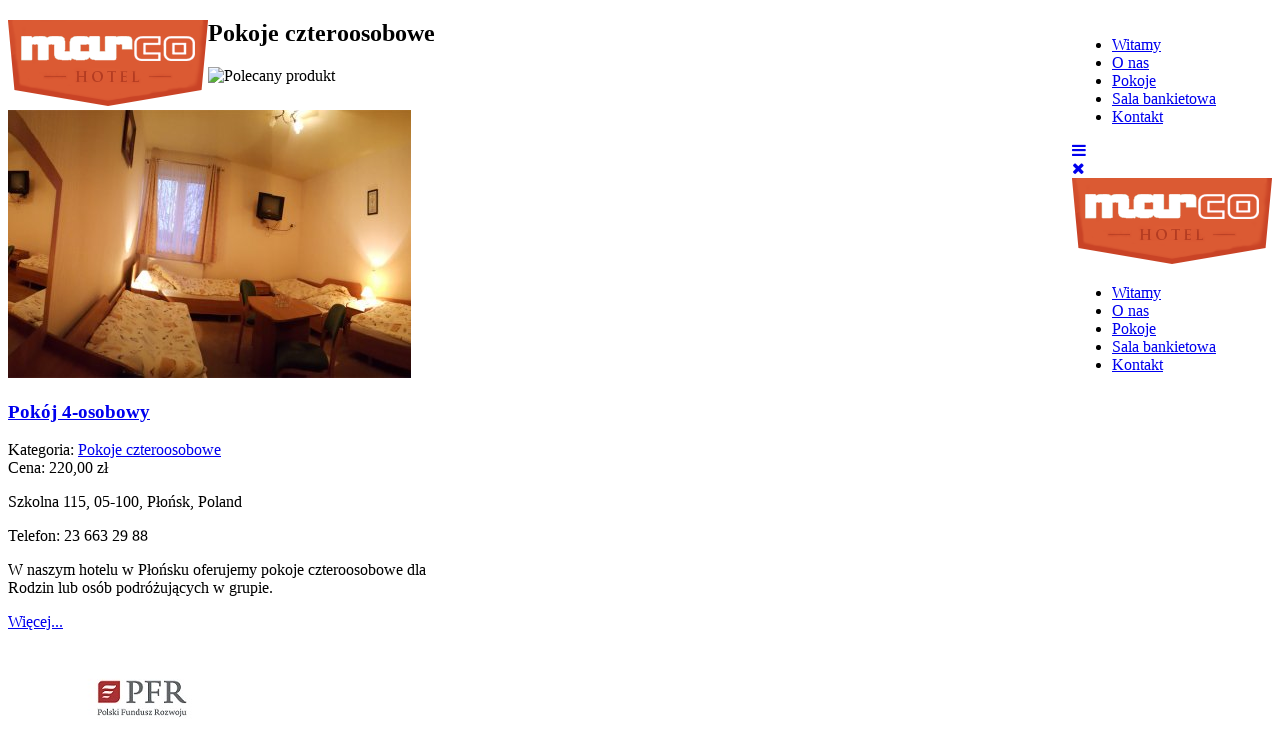

--- FILE ---
content_type: text/html; charset=utf-8
request_url: https://hotel-plonsk.pl/index.php/pokoje/8-pokoje-czteroosobowe
body_size: 3116
content:
<!DOCTYPE html>
<html xmlns="http://www.w3.org/1999/xhtml" xml:lang="pl-pl" lang="pl-pl" dir="ltr">
<head>
		
<meta http-equiv="X-UA-Compatible" content="IE=edge">
<meta name="viewport" content="width=device-width, initial-scale=1.0" />
<meta charset="utf-8" />
	<base href="https://hotel-plonsk.pl/index.php/pokoje/8-pokoje-czteroosobowe" />
	<meta name="keywords" content="pokój czteroosobowy, Hotel Marco, Płońsk, nocleg, hotel w Płońsku, komfortowy pokój, darmowe Wi-Fi, strzeżony parking, staw rybny, grill, nocleg Mazowsze, pokoje hotelowe, noclegi Płońsk, hotel z parkingiem, pokoje rodzinne" />
	<meta name="description" content="Zarezerwuj przestronny pokój czteroosobowy w Hotelu Marco w Płońsku. Darmowe Wi-Fi, strzeżony parking, miejsce na grilla i staw rybny dla gości. Cena: 220 zł/noc." />
	<meta name="generator" content="Joomla! - Open Source Content Management" />
	<link type="text/css" media="all" href="https://hotel-plonsk.pl/cache/speedcache-minify/css/sc_20880cba90ccd9c3eccc6998bc84178d.css" rel="stylesheet" /><title>Pokój czteroosobowy w Hotelu Marco, Płońsk – idealny dla rodzin</title>
	<link href="https://hotel-plonsk.pl/pokoje/8-pokoje-czteroosobowe" rel="canonical" />
	<link href="/pokoje/8-pokoje-czteroosobowe?format=feed&amp;type=rss" rel="alternate" type="application/rss+xml" title="RSS 2.0" />
	<link href="/pokoje/8-pokoje-czteroosobowe?format=feed&amp;type=atom" rel="alternate" type="application/atom+xml" title="Atom 1.0" />
	<link href="//ajax.googleapis.com/ajax/libs/jqueryui/1.9.2/themes/base/jquery-ui.css" rel="stylesheet" />
	
	
	
	
	
	
	<link href="//fonts.googleapis.com/css?family=Source+Sans+Pro:400,300,600,700" rel="stylesheet" />
	<link href="//fonts.googleapis.com/css?family=Source+Serif+Pro:400,600,700" rel="stylesheet" />
	
	
	
	<link href="//maxcdn.bootstrapcdn.com/font-awesome/4.7.0/css/font-awesome.min.css" rel="stylesheet" />
	
	
	
	
	<script type="application/json" class="joomla-script-options new">{"csrf.token":"a8d6c7de9fe09fd763e2179e40ccda19","system.paths":{"root":"","base":""},"system.keepalive":{"interval":840000,"uri":"\/component\/ajax\/?format=json"}}</script>
	
	
	<script src="//ajax.googleapis.com/ajax/libs/jqueryui/1.9.2/jquery-ui.min.js"></script>
	
	<!--[if lt IE 9]><script src="https://www.hotel-plonsk.pl/media/system/js/polyfill.event.js?f6530f412330341d33335e18ef54aa72"></script><![endif]-->
	
	
	
	
	
	
	
	
	
	
	
	
	
	
	<meta property="og:title" content="Pokój czteroosobowy w Hotelu Marco, Płońsk – idealny dla rodzin" />
	<meta property="og:description" content="Zarezerwuj przestronny pokój czteroosobowy w Hotelu Marco w Płońsku. Darmowe Wi-Fi, strzeżony parking, miejsce na grilla i staw rybny dla gości. Cena: 220 zł/noc." />
	<meta property="og:url" content="https://hotel-plonsk.pl/pokoje/8-pokoje-czteroosobowe" />
	<meta property="og:image" content="https://www.hotel-plonsk.pl/media/djcatalog2/images/category/0/apartments_f.jpg" />
	<meta property="og:image:width" content="270" />
	<meta property="og:image:height" content="155" />
	<meta property="twitter:card" content="summary" />
	<meta property="twitter:title" content="Pokój czteroosobowy w Hotelu Marco, Płońsk – idealny dla rodzin" />
	<meta property="twitter:description" content="Zarezerwuj przestronny pokój czteroosobowy w Hotelu Marco w Płońsku. Darmowe Wi-Fi, strzeżony parking, miejsce na grilla i staw rybny dla gości. Cena: 220 zł/noc." />
	<meta property="twitter:image:src" content="https://www.hotel-plonsk.pl/media/djcatalog2/images/category/0/apartments_f.jpg" />
	<meta property="twitter:image:width" content="270" />
	<meta property="twitter:image:height" content="155" />

<link href="https://hotel-plonsk.pl/images/favicon.png" rel="Shortcut Icon" />
<script type="text/javascript" defer src="https://hotel-plonsk.pl/cache/speedcache-minify/js/sc_822d02a4188897eee1e340cf4c0d9ea5.js"></script></head>
<body class=" off-canvas-right sticky-bar"><div class="dj-offcanvas-wrapper"><div class="dj-offcanvas-pusher"><div class="dj-offcanvas-pusher-in">
  <div id="jm-allpage">
  	  		  			<div id="jm-offcanvas">
	<div id="jm-offcanvas-toolbar">
		<a class="toggle-nav close-menu"><span class="icon-remove"></span></a>
	</div>
	<div id="jm-offcanvas-content">
		
	</div>
</div>  		  		  			  		  			
<div id="jm-bar" class="">  
	<div id="jm-bar-in">
		<div class="container-fluid">
				<div id="jm-bar-left" class="pull-left">
			<div id="jm-logo-sitedesc">
								<div id="jm-logo">
					<a href="https://hotel-plonsk.pl/">
												<img src="https://hotel-plonsk.pl/images/logo-tani-hotel-plonsk.png" alt="Hotel MARCO Płońsk – Tanie noclegi w Płońsku" />
											</a>
				</div>
											</div> 
		</div>
		 
		
				<div id="jm-bar-right" class="pull-right">
			<div id="jm-djmenu" class="clearfix ">
					<div class="jm-module-raw ">
		<ul id="dj-megamenu202" class="dj-megamenu dj-megamenu-override " data-options='{"wrap":"jm-bar-in","animIn":"fadeInUp","animOut":"zoomOut","animSpeed":"normal","openDelay":"250","closeDelay":"500","event":"mouseenter","fixed":"0","offset":"0","theme":"override","direction":"ltr","wcag":"1"}' data-trigger="979">
<li class="dj-up itemid435 first"><a class="dj-up_a  " href="/" ><span >Witamy</span></a></li><li class="dj-up itemid987"><a class="dj-up_a  " href="/o-nas" ><span >O nas</span></a></li><li class="dj-up itemid989 current active"><a class="dj-up_a active " href="/pokoje" ><span >Pokoje</span></a></li><li class="dj-up itemid990"><a class="dj-up_a  " href="https://www.facebook.com/SalaWeselnaPlonsk" ><span >Sala bankietowa</span></a></li><li class="dj-up itemid991"><a class="dj-up_a  " href="/kontakt" ><span >Kontakt</span></a></li></ul>



	<div id="dj-megamenu202mobile" class="dj-megamenu-offcanvas dj-megamenu-offcanvas-light ">
		<a href="#" class="dj-mobile-open-btn" aria-label="Open mobile menu"><span class="fa fa-bars" aria-hidden="true"></span></a>
		
		<aside class="dj-offcanvas dj-offcanvas-light " data-effect="3">
			<div class="dj-offcanvas-top">
				<a href="#" class="dj-offcanvas-close-btn" aria-label="Close mobile menu"><span class="fa fa-close" aria-hidden="true"></span></a>
			</div>
							<div class="dj-offcanvas-logo">
					<a href="https://hotel-plonsk.pl/">
						<img src="/images/logo.png" alt="Hotel MARCO Płońsk – Tanie noclegi w Płońsku" />
					</a>
				</div>
						
						
			<div class="dj-offcanvas-content">			
				<ul class="dj-mobile-nav dj-mobile-light ">
<li class="dj-mobileitem itemid-435"><a href="/" >Witamy</a></li><li class="dj-mobileitem itemid-987"><a href="/o-nas" >O nas</a></li><li class="dj-mobileitem itemid-989 current active"><a href="/pokoje" >Pokoje</a></li><li class="dj-mobileitem itemid-990"><a href="https://www.facebook.com/SalaWeselnaPlonsk" >Sala bankietowa</a></li><li class="dj-mobileitem itemid-991"><a href="/kontakt" >Kontakt</a></li></ul>
			</div>
			
						
			<div class="dj-offcanvas-end" tabindex="0"></div>
		</aside>
	</div>

	</div>

			</div>
		</div>
		 
		</div>
	</div>
</div>
  		  			
 
  		  			  		  			<div id="jm-system-message" class="jm-system-message">
	<div class="container-fluid">
		<div id="system-message-container">
	</div>

	</div>
</div>  		  			<div id="jm-main">
	<div class="container-fluid">
		<div class="row-fluid">
			<div id="main-sep" >
				<span> </span>
			</div>
		</div>
				<div class="row-fluid">
			<div id="jm-content" class="span12" data-xtablet="span12" data-tablet="span12" data-mobile="span12">
												<div id="jm-maincontent">
										<div id="djcatalog" class="djc_list djc_theme_jm-hotel-ef4">

<div class="djc_heading_set">

  



	<div class="djc_category djc_clearfix">
						
				
				<h2 class="djc_title">
			Pokoje czteroosobowe					</h2>
				
				
				
			</div>
</div>

<div class="djc_subcategories_set">
</div>




<div class="djc_atoz_set">
</div>
<div class="djc_order_set">
</div>

<div class="djc_toolbar_set">
		
	</div>


<div class="djc_result_set">
			<div class="djc_items djc_clearfix djc_listing_items">
			
	<div class="djc_clearfix djc_item_row djc_item_row_first_last_0 djc2_cols_3">
			<div class="djc_item pull_left djc_item_col_first featured_item" style="width:33.323333333333%">
		<div class="djc_item_bg">
		<div class="djc_item_in djc_clearfix">
		<img class="djc_featured_image" alt="Polecany produkt" title="Polecany produkt" src="/components/com_djcatalog2/themes/jm-hotel-ef4/images/featured.png" />		
						<div class="djc_image ">
					<a 	href="/pokoje/item/8-pokoje-czteroosobowe/37-pokoj-4-osobowy"
																>
				<img 	alt="Noclegi w pokojach 4-osobowych dla Grupy" 
				src="https://www.hotel-plonsk.pl/media/djcatalog2/images/item/0/pokoj-4-osobowy.2_m.jpg" 
				class="img-polaroid" 
		/>
							</a>
			</div>
 
					
				<div class="djc_title">
			<h3>
							<a href="/pokoje/item/8-pokoje-czteroosobowe/37-pokoj-4-osobowy">Pokój 4-osobowy</a>
						</h3>
		</div>
		
				
				
				
		<div class="djc_description">
			<div class="djc_item_info">
								<div class="djc_category_info">
					Kategoria: 						<a href="/pokoje/8-pokoje-czteroosobowe">
							<span>Pokoje czteroosobowe</span>
						</a> 
									</div>
												
								
					            <div class="djc_price">
	            	
<span class="djc_price_label">Cena: </span><span class="djc_price_normal djc_price_new"><span class="djc_price_value">220,00</span> <span class="djc_price_unit">zł</span></span>	            </div>
								
								
								
								
								
								
									<div class="djc_location">
												<p class="djc_address">Szkolna 115, 05-100, Płońsk, Poland</p>
												<p class="djc_contact">Telefon: <span>23 663 29 88</span></p>
											</div>
							
			</div>
			
						<div class="djc_introtext">
				<p>W naszym hotelu w Płońsku oferujemy pokoje czteroosobowe dla Rodzin lub osób podróżujących w grupie.</p>			</div>
						
			
		</div>
						
										<div class="clear"></div>
				<div class="djc_readon">
										<a class="btn readmore" href="/pokoje/item/8-pokoje-czteroosobowe/37-pokoj-4-osobowy">Więcej...</a>
																			</div>
					 </div>
 	</div>
	<div class="djc_clear"></div>
	</div>
			</div>
	


		</div>
		
	</div>


<div class="djc_pagination_set">
	
</div>


</div>


				</div>
												<div id="jm-content-bottom" class="">
					
	<div class="jm-module ">
		<div  class="jm-module-in">
						<div class="jm-module-content clearfix notitle">
				

<div class="custom"  >
	<p><img src="/images/pfr.jpg" alt="" /></p></div>
	      
			</div>
		</div>
	</div>
					</div>
							</div>
								</div>
	</div>
</div>
  		  			  		  			  		  			
<footer id="jm-footer" class="">
	<div id="jm-footer-in" class="container-fluid">
		<div id="jm-footer-left" class="pull-left">
						<div id="jm-copyrights" class="pull-left">
				

<div class="custom"  >
	<p>Hotel MARCO Płońsk All Rights Reserved.</p></div>

			</div>
						<div id="jm-poweredby" class="pull-left">
				<p>Wykonanie pdzi.pl</p>
			</div>
		</div>
				<div id="jm-footer-right" class="pull-right">
			<div id="jm-footer-mod">
				
<div id="jmm-social-311" class="jmm-social override ">
	<div class="jmm-social-in view-1">
				<ul class="jmm-list items-1"><li class="jmm-item item-1 facebook"><a class="jmm-link" href="https://www.facebook.com/SalaWeselnaPlonsk/" target="_blank" aria-label="Facebook" title="Facebook"><span class="jmm-ico fa fa-facebook" aria-hidden="true"></span></a></li></ul>	</div>
</div>

			</div>
		</div>
			</div>
		<div id="jm-back-top">
		<a id="backtotop" href="#top"><span>&nbsp;</span></a>
	</div>
	</footer>
  		  			
  		  	  </div>
</div></div></div></body>
</html>